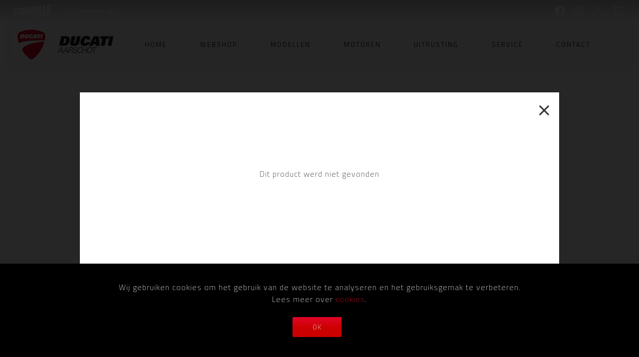

--- FILE ---
content_type: text/html; charset=UTF-8
request_url: https://ducatiaarschot.be/nl/product/kleding/jacket-dc-power-fleece
body_size: 3266
content:
<!doctype html>
<html class="no-js" lang="nl">
<head>
<base href="https://ducatiaarschot.be/" />
<title></title>
<meta charset="utf-8">
<meta http-equiv="x-ua-compatible" content="ie=edge">
<meta name="viewport" content="width=device-width,initial-scale=1.0,maximum-scale=1.0">
<meta http-equiv="Content-Type" content="text/html; charset=UTF-8"/>
<meta http-equiv="distribution" content="global"/>
<meta http-equiv="copyright" content=""/>
<meta http-equiv="expires" content="0"/>
<meta http-equiv="content-language" content="nl"/>
<meta name="title" content=""/>
<meta name="owner" content=""/>
<meta name="author" content="Tripleclick bvba"/>
<meta name="rating" content="genseral"/>
<meta name="document-state" content="static"/>
<meta name="robots" content=", "/>
<meta name="revisit-after" content="2"/>
<meta name="google-site-verification" content=""/>
<meta name="description" content=""/>
<meta name="keywords" content=""/>
    
 
    
<meta property="og:title" content=""/>    
<meta property="og:description" content=""/>    
<meta property="og:type" content=""/>    
<meta property="og:url" content="https://ducatiaarschot.be:443/nl/product/kleding/jacket-dc-power-fleece"/>

<!-- Place icons in the icon folder in the root directory -->
<link rel="apple-touch-icon" sizes="57x57" href="icon/apple-icon-57x57.png">
<link rel="apple-touch-icon" sizes="60x60" href="icon/apple-icon-60x60.png">
<link rel="apple-touch-icon" sizes="72x72" href="icon/apple-icon-72x72.png">
<link rel="apple-touch-icon" sizes="76x76" href="icon/apple-icon-76x76.png">
<link rel="apple-touch-icon" sizes="114x114" href="icon/apple-icon-114x114.png">
<link rel="apple-touch-icon" sizes="120x120" href="icon/apple-icon-120x120.png">
<link rel="apple-touch-icon" sizes="144x144" href="icon/apple-icon-144x144.png">
<link rel="apple-touch-icon" sizes="152x152" href="icon/apple-icon-152x152.png">
<link rel="apple-touch-icon" sizes="180x180" href="icon/apple-icon-180x180.png">
<link rel="icon" type="image/png" sizes="192x192" href="icon/android-icon-192x192.png">
<link rel="icon" type="image/png" sizes="32x32" href="icon/favicon-32x32.png">
<link rel="icon" type="image/png" sizes="96x96" href="icon/favicon-96x96.png">
<link rel="icon" type="image/png" sizes="16x16" href="icon/favicon-16x16.png">
<link rel="manifest" href="icon/manifest.json">
<meta name="msapplication-TileColor" content="#ffffff">
<meta name="msapplication-TileImage" content="/ms-icon-144x144.png">
<meta name="theme-color" content="#ffffff">
<!-- Place favicon.ico and apple-touch-icon.png in the root directory --> 

<!-- webfonts:css -->
<link rel="preconnect" href="https://fonts.gstatic.com"> 
<link href="https://fonts.googleapis.com/css2?family=Titillium+Web:ital,wght@0,200;0,400;0,600;1,200;1,400;1,600&display=swap" rel="stylesheet">
<link rel="stylesheet" href="https://pro.fontawesome.com/releases/v5.13.0/css/all.css" integrity="sha384-IIED/eyOkM6ihtOiQsX2zizxFBphgnv1zbe1bKA+njdFzkr6cDNy16jfIKWu4FNH" crossorigin="anonymous">
<!--<script src="https://kit.fontawesome.com/1018fce1b9.js" crossorigin="anonymous"></script>-->
<!-- endwebfonts --> 

<!-- bower:css -->
<!-- endinject --> 

<!-- inject:css -->
<!-- endinject --> 

<!-- inject:last:css -->
<!-- endinject --> 

<!-- build:css --> 
<link rel="stylesheet" href="build/css/lib-d12a6adaa4.min.css"> 
<link rel="stylesheet" href="build/css/app-c4c388524f.min.css"> 
<!-- endinject -->


</head>
<body>
<input type="hidden" id="theLang" value="nl"/>
<div class="cookie-wrapper bottom"> 
    <!--cookie disclaimer--> 
</div>
<div id="topmenu-wrapper">
    <div id="topmenu" class="clearfix">
        <div id="language-wrapper">
            			<img src="img/Scrambler.svg" class="scrambler"/>
        </div>
        <div id="icon-wrapper">
			<a class="sm-item" href="https://www.facebook.com/Ducati-Aarschot-445351142211395" target="_blank"><i class="fab fa-facebook fa-lg"></i></a><a class="sm-item" href="https://www.instagram.com/ducati_aarschot/" target="_blank"><i class="fab fa-instagram fa-lg"></i></a>            <div id="favourites" class="icon login-required"> 
               <i class="fal fa-heart fa-lg"></i>
            </div> 
            <div id="account" class="icon"> 
               <i class="fal fa-user fa-lg" ></i>
            </div>
            <div id="cart" class="icon">
                <div id="cartmarker"></div>
                <i class="fal fa-shopping-cart fa-lg" ></i>
            </div>
            <div id="search" class="icon">
                <i class="fal fa-search fa-lg"></i>
            </div>
        </div>
    </div>
</div>
<div id="header-wrapper">
    <div id="header" class="clearfix">        
        
         <div class="main-logo"><a href="" data-role="ajax"><img src="img/Ducati-Aarschot.svg"/></a></div>
		 <div id="default-nav"> <ul class='main-nav'><li class="menuitem "><a data-role="ajax" href="nl/home" title="Home">Home</a><li class="menuitem "><a data-role="ajax" href="nl/shop" title="Webshop">Webshop</a><li class="menuitem "><a data-role="ajax" href="nl/modellen" title="Modellen">Modellen</a><span class='submenu-toggle'><i class='fa fa-caret-right fa-lg'></i><i class='fa fa-caret-down fa-lg'></i></span>
            <ul class='sub-nav'><li class="menuitem"><a data-role="ajax" href="nl/modellen/desertx" title="DesertX">DesertX</a></li><li class="menuitem"><a data-role="ajax" href="nl/modellen/diavel" title="Diavel">Diavel</a></li><li class="menuitem"><a data-role="ajax" href="nl/modellen/xdiavel" title="Xdiavel">Xdiavel</a></li><li class="menuitem"><a data-role="ajax" href="nl/modellen/hypermotard" title="Hypermotard">Hypermotard</a></li><li class="menuitem"><a data-role="ajax" href="nl/modellen/monster" title="Monster">Monster</a></li><li class="menuitem"><a data-role="ajax" href="nl/modellen/streetfighter" title="Streetfighter">Streetfighter</a></li><li class="menuitem"><a data-role="ajax" href="nl/modellen/multistrada" title="Multistrada">Multistrada</a></li><li class="menuitem"><a data-role="ajax" href="nl/modellen/panigale" title="Panigale">Panigale</a></li><li class="menuitem"><a data-role="ajax" href="nl/modellen/scrambler" title="Scrambler">Scrambler</a></li><li class="menuitem"><a data-role="ajax" href="nl/modellen/e-bike" title="E-MTB">E-MTB</a></li><li class="menuitem"><a data-role="ajax" href="nl/modellen/35kw" title="35kw">35kw</a></li></ul><ul class='sub-nav-spacer' style='display:none'><li class="menuitem">&nbsp;</li><li class="menuitem">&nbsp;</li><li class="menuitem">&nbsp;</li><li class="menuitem">&nbsp;</li><li class="menuitem">&nbsp;</li><li class="menuitem">&nbsp;</li><li class="menuitem">&nbsp;</li><li class="menuitem">&nbsp;</li><li class="menuitem">&nbsp;</li><li class="menuitem">&nbsp;</li><li class="menuitem">&nbsp;</li></ul><li class="menuitem menuitem-parent"><a data-role="ajax" href="nl/motoren" title="Motoren">Motoren</a><span class='submenu-toggle'><i class='fa fa-caret-right fa-lg'></i><i class='fa fa-caret-down fa-lg'></i></span>
            <ul class='sub-nav'><li class="menuitem"><a data-role="ajax" href="nl/motoren/nieuw" title="Nieuw">Nieuw</a></li><li class="menuitem"><a data-role="ajax" href="nl/motoren/tweedehands" title="Tweedehands">Tweedehands</a></li><li class="menuitem"><a data-role="ajax" href="nl/motoren/eigen-projecten" title="Eigen projecten">Eigen projecten</a></li></ul><ul class='sub-nav-spacer' style='display:none'><li class="menuitem">&nbsp;</li><li class="menuitem">&nbsp;</li><li class="menuitem">&nbsp;</li></ul><li class="menuitem "><a data-role="ajax" href="nl/uitrusting" title="Uitrusting">Uitrusting</a><li class="menuitem "><a data-role="ajax" href="nl/service" title="Service">Service</a><li class="menuitem "><a data-role="ajax" href="nl/contact" title="Contact">Contact</a></ul> </div>
		 
        <div class="hamburger">
            <div class="menui top-menu"></div>
            <div class="menui mid-menu"></div>
            <div class="menui bottom-menu"></div>
        </div>
    </div>
</div>
<div id="ajax-banner">
     <div id="banner-bg"></div>
	<div id="banner-content-wrapper">
		<div id="banner-content"></div>
		<div id="banner-content-right"></div>
	</div>
</div>

<div id="newsletter-wrapper">
	<div id="newsletter-content">
		<div id="newsletter-content-left">
		 <h2>Up-to-date met Ducati</h2>
		 <p>Door uw e-mailadres in te voeren, wordt u altijd op de hoogte gehouden van het nieuws en de aanbiedingen van Ducati Aarschot.</p>
		</div>
		<div id="newsletter-content-right">
			            <a data-role="ajax" href='nl/subscribe' id="subscribe" class="home-button"><div class="btn-alt">Inschrijven voor de nieuwsbrief</div></a> 
            <a href='http://qrs.ly/fy5ecij' id="download-app" class="home-button" target="_blank"><div class="btn-alt">Download de app</div></a> 
			<!--<a href='https://apps.apple.com/be/app/ducati-aarschot/id1184002068' id="download-app" class="home-button" target="_blank"><div class="btn-alt">Download de app op apple store</div></a> -->
		</div>
	</div>
</div>

<div id="ajax-content"></div>

<div id="map-wrapper" data-address="">
    <div id="map"></div>
</div>


<div id="footer-wrapper">
    <div id="footer">
        <img src="img/ducati-footer.svg" width="120" />
        <div id="contact">Ducati Aarschot<br/>
	
    9de Liniestraat 10, 3200 Aarschot<br/>
    <a class="contact-email" href="mailto:info@ducatiaarschot.be">info@ducatiaarschot.be</a><br/>
	016 56 46 35<br/>        <div id="sm-icons"> <a class="sm-item" href="https://www.facebook.com/Ducati-Aarschot-445351142211395" target="_blank"><i class="fab fa-facebook fa-lg"></i></a><a class="sm-item" href="https://www.instagram.com/ducati_aarschot/" target="_blank"><i class="fab fa-instagram fa-lg"></i></a> </div>
		<div id="footer-menu"> 
                
                                <!-- demo -->
                                <!--end demo -->
                <ul class='main-nav'><li class="menuitem"><a data-role="ajax" href="nl/algemene-voorwaarden" title="Algemene voorwaarden">Algemene voorwaarden</a></li><li class="menuitem"><a data-role="ajax" href="nl/privacy" title="Privacy">Privacy</a></li></ul> 
        </div>
        </div>
        
    </div>
</div>
<div id="mobilemenu_underlay"></div>
<div id="overlay"></div>
<div id="dialog"> <i id='close-button' class='fal fa-times fa-2x' aria-hidden='true'></i>
    <div id="dialog-content">
    </div>
</div>
<div class="search-box" style="display:none;">
    <button id="btn-search-close" class="btn--search-close" aria-label="Close search form">
     <i class="fal fa-times"></i>  
    </button>
    <input class="search__input" name="search" type="search" placeholder="" autocomplete="off" autocorrect="off" autocapitalize="off" spellcheck="false">
    <span class="search__info">Druk enter om te zoeken of Esc om te sluiten</span> </div>
<script src="https://maps.googleapis.com/maps/api/js?key=AIzaSyBefH0h3MT3cNeM6oGFIG_AjrJJ498bGN8&callback="></script> 

<!-- bower:js --> 
<!-- endinject --> 

<!-- inject:js --> 
<!-- endinject --> 

<!-- inject:last:js --> 
<!-- endinject --> 

<!-- build:js --> 
<script src="build/js/lib-2324c30b31.min.js"></script> 
<script src="build/js/app-1131974a4e.min.js"></script> 
<!-- endinject --> 

<!-- Google Analytics: change UA-XXXXX-X to be your site's ID. --> 
<script>
    (function (b, o, i, l, e, r) {
        b.GoogleAnalyticsObject = l;
        b[l] || (b[l] =
            function () {
                (b[l].q = b[l].q || []).push(arguments)
            });
        b[l].l = +new Date;
        e = o.createElement(i);
        r = o.getElementsByTagName(i)[0];
        e.src = 'https://www.google-analytics.com/analytics.js';
        r.parentNode.insertBefore(e, r)
    }(window, document, 'script', 'ga'));
    ga('create', 'UA-55802690-1', 'auto');
    ga('send', 'pageview');
</script>
    <script type="text/javascript">
    
    setTimeout(function() {
 
  }, 2000);
        
        
    </script>

<script src="https://www.google.com/recaptcha/api.js?render=explicit&hl=nl" async defer></script>
</body>
</html>

--- FILE ---
content_type: text/html; charset=UTF-8
request_url: https://ducatiaarschot.be/content/cookies/cookie-disclaimer.php
body_size: -96
content:

<div class="cookie-content">
   <p>Wij gebruiken cookies om het gebruik van de website te analyseren en het gebruiksgemak te verbeteren.<br />
Lees meer over <a href="http://tctemplate.be/nl/privacy">cookies</a>.</p>

<p>&nbsp;</p>

<div class="btn-alt" id="cookie-accept">OK</div>
</div>

--- FILE ---
content_type: text/html; charset=UTF-8
request_url: https://ducatiaarschot.be/content/shop/product.php
body_size: -147
content:
{"bannerImages":null,"bannerVideo":null,"bannerContent":null,"content":"<table class='message'><tr><td align='center' valign='middle'><p>Dit product werd niet gevonden<\/p><br \/><\/td><\/tr><\/table>"}

--- FILE ---
content_type: text/css; charset=utf-8
request_url: https://ducatiaarschot.be/build/css/app-c4c388524f.min.css
body_size: 9029
content:
@charset "UTF-8";

/*! normalize.css v1.1.3 | MIT License | git.io/normalize */article,aside,details,figcaption,figure,footer,header,hgroup,main,nav,section,summary{display:block}audio,canvas,video{display:inline-block;*display:inline;*zoom:1}audio:not([controls]){display:none;height:0}[hidden]{display:none}html{font-size:100%;-ms-text-size-adjust:100%;-webkit-text-size-adjust:100%}body{margin:0}a:active,a:focus,a:hover{outline:0}h1{font-size:2em;margin:.67em 0}h2{font-size:1.5em;margin:.83em 0}h3{font-size:1.17em;margin:1em 0}h4{font-size:1em;margin:1.33em 0}h5{font-size:.83em;margin:1.67em 0}h6{font-size:.67em;margin:2.33em 0}abbr[title]{border-bottom:1px dotted}b,strong{font-weight:700}blockquote{margin:1em 40px}dfn{font-style:italic}hr{box-sizing:content-box;height:0}mark{background:#ff0;color:#000}p,pre{margin:1em 0}code,kbd,pre,samp{font-family:monospace,serif;_font-family:courier new,monospace;font-size:1em}pre{white-space:pre;white-space:pre-wrap;word-wrap:break-word}q{quotes:none}q:after,q:before{content:"";content:none}small{font-size:80%}sub,sup{font-size:75%;line-height:0;position:relative;vertical-align:baseline}sup{top:-.5em}sub{bottom:-.25em}dl,menu,ol,ul{margin:1em 0}dd{margin:0 0 0 40px}menu,ol,ul{padding:0}nav ol,nav ul{list-style:none;list-style-image:none}img{border:0;-ms-interpolation-mode:bicubic}svg:not(:root){overflow:hidden}figure,form{margin:0}fieldset{border:1px solid silver;margin:0 2px;padding:.35em .625em .75em}legend{border:0;padding:0;white-space:normal;*margin-left:-7px}button,input,select,textarea{font-size:100%;margin:0;vertical-align:baseline;*vertical-align:middle}button,input{line-height:normal}button,select{text-transform:none}button,html input[type=button],input[type=reset],input[type=submit]{-webkit-appearance:button;cursor:pointer;*overflow:visible}button[disabled],html input[disabled]{cursor:default}input[type=checkbox],input[type=radio]{*height:13px;*width:13px}input[type=search]{-webkit-appearance:textfield;box-sizing:content-box}input[type=search]::-webkit-search-cancel-button,input[type=search]::-webkit-search-decoration{-webkit-appearance:none}button::-moz-focus-inner,input::-moz-focus-inner{border:0;padding:0}textarea{overflow:auto;vertical-align:top}table{border-collapse:collapse;border-spacing:0}

/*! HTML5 Boilerplate v4.3.0 | MIT License | http://h5bp.com/ */hr{display:block;height:1px;border:0;border-top:1px solid #ccc;margin:1em 0;padding:0}audio,canvas,img,video{vertical-align:middle}fieldset{border:0;margin:0;padding:0}textarea{resize:vertical}.browsehappy{margin:.2em 0;background:#ccc;color:#000;padding:.2em 0}.ir{background-color:transparent;border:0;overflow:hidden;*text-indent:-9999px}.ir:before{content:"";display:block;width:0;height:150%}.hidden{display:none!important;visibility:hidden}.visuallyhidden{border:0;clip:rect(0 0 0 0);height:1px;margin:-1px;overflow:hidden;padding:0;position:absolute;width:1px}.visuallyhidden.focusable:active,.visuallyhidden.focusable:focus{clip:auto;height:auto;margin:0;overflow:visible;position:static;width:auto}.invisible{visibility:hidden}.clearfix:after,.clearfix:before{content:" ";display:table}.clearfix:after{clear:both}.clearfix{*zoom:1}@media print{*{background:transparent!important;color:#000!important;box-shadow:none!important;text-shadow:none!important}a,a:visited{text-decoration:underline}a[href]:after{content:" (" attr(href) ")"}abbr[title]:after{content:" (" attr(title) ")"}.ir a:after,a[href^="#"]:after,a[href^="javascript:"]:after{content:""}blockquote,pre{border:1px solid #999;page-break-inside:avoid}thead{display:table-header-group}img,tr{page-break-inside:avoid}img{max-width:100%!important}@page{margin:.5cm}h2,h3,p{orphans:3;widows:3}h2,h3{page-break-after:avoid}}.cookie-wrapper{display:block;width:100%;position:fixed;background-color:#000;z-index:999}.cookie-wrapper.bottom{bottom:0}.cookie-content{width:100%;margin:10px auto;max-width:1280px;text-align:center;padding:25px 0}.cookie-content p{color:#fff}#subscription-form{width:100%;padding-bottom:50px}#newsletter-dialog-form input,#subscription-form input{padding:14px}input#birthday{color:grey}#subscription-form .gender{width:100%}#subscription-form input.gender{float:none;width:4%}#subscription-form input.gender:last-of-type{margin-left:2%;margin-right:0}input.check{margin-right:10px}input.invalid,textarea.invalid{background-color:#f60}.form-section{width:100%;margin-bottom:20px;box-sizing:border-box;position:relative}.form-left{margin-right:2%;float:left}.form-left,.form-right{width:48%;margin-bottom:20px;box-sizing:border-box;height:50px}.form-right{float:right}.form-left input,.form-right input{height:50px}.form-left input,.form-right input,.form-section textarea{width:100%;box-sizing:border-box;border:1px solid #ccc;font-size:17px;font-family:Mukta Vaani,sans-serif;font-weight:300}.form-section textarea{height:250px;padding:15px}.SumoSelect>.CaptionCont{position:relative;min-height:14px;background-color:#fff;border-radius:0;padding:12px;margin:0;float:left;width:100%;box-sizing:border-box;border:1px solid #ccc;font-size:16px;color:#888;letter-spacing:0;font-size:17px;font-family:Mukta Vaani,sans-serif;font-weight:300}.sumo-variant .CaptionCont{background:#26b4bd;color:#fff;border:none}.SumoSelect>.optWrapper>.options li label{text-overflow:ellipsis;white-space:normal;overflow:hidden;display:block;cursor:pointer}.sumo-variant .SumoSelect>.optWrapper>.options li label{color:#26b4bd!important}.gendercrop{width:50%}#subscription-form input.gender:last-of-type{margin-right:10%}#extra-wrapper,#organisation-form-wrapper,#organisation-form-wrapper .form-section .form-elements,#participant-form-wrapper{display:none}.remove_participant{position:absolute;top:30px;right:0;cursor:pointer}#dialog{display:none;z-index:100;background-color:#fff;width:90%;max-width:960px;height:auto;position:fixed;padding:50px;max-height:80vh;overflow:auto;box-sizing:border-box}#dialog.small{max-width:450px}#dialog.medium{max-width:650px}#dialog a{text-decoration:underline;color:#333}#overlay{display:none;overflow-y:auto;position:fixed;top:0;left:0;right:0;bottom:0;background-color:rgba(0,0,0,.85);z-index:99;color:#fff}#dialog .dialog-content{width:100%;display:block;float:none}#dialog #close-button{position:absolute;cursor:pointer;transition:color .5s ease-in-out;color:#333;right:20px;top:20px;z-index:200}#dialog #close-button:hover{color:#000;transition:color .5s ease-in-out}#login-form{display:block}#dialog .SumoSelect,input.dialogform{width:49%}textarea.dialogform{width:100%;min-height:80px;padding:3px;box-sizing:border-box;margin-bottom:10px;border-radius:0;border:1px solid #ccc}#dialog.small input.dialogform{width:100%;float:none}.dialog-btn-wrapper{width:100%;padding:5px 0}#dialog.small .dialog-btn{width:100%;float:none}.input-wrapper{display:block;width:100%}.dialog-link{cursor:pointer;color:#000;margin-bottom:5px;display:inline-block}.dialog-link:hover{cursor:pointer;color:#1a1a1a}.dialog-pager{width:100%;padding-top:50px}#dialog.small .dialog-pager{padding-top:0}#dialog-content-left{width:45%;float:left;background-repeat:no-repeat;background-position:top;background-size:160% auto;min-height:1090px;height:100%;position:relative}#dialog-content-left .promo{float:left}#dialog-content-left .fa{float:right;padding:10px;color:#f1d96e}#dialog-content-right{width:55%;float:right;padding:0 30px 30px;box-sizing:border-box}#dialog .title{font-size:19px;line-height:23px}#dialog .price,#dialog .variant{padding:10px 0 30px;line-height:25px;width:100%;float:left}#dialog .variant .SumoSelect{width:100%}#dialog .specs{width:100%;padding:10px 0;box-sizing:border-box}#dialog .specs .fa{color:#d11e42}#dialog .spec{display:block;padding:0 5px 15px}#dialog .extra-info h3{text-align:left;font-size:19px;line-height:23px;font-weight:700}#dialog .cart{color:#d11e42;padding:10px 0 40px;width:100%;float:right}#dialog .cart input{width:50px}#dialog .ui-widget input{margin:0!important;padding:5px!important}#dialog #addVariant,#dialog .cart span.add-to-cart{color:#d11e42;transition:.6s ease;cursor:pointer;margin-left:5px;float:none;width:auto}#dialog .cart span.add-to-cart:hover{color:#1a1a1a;transition:.6s ease}#dialog .favourite-wrapper{width:100%;margin-bottom:15px;padding:5px 0;border-bottom:1px solid #000}#dialog .favourite-wrapper>div{display:inline-block}#dialog .favourite-wrapper>div:first-child{width:5%}#dialog .favourite-wrapper>div:nth-child(2){width:50%}#dialog .favourite-wrapper>div:nth-child(3){float:right}.favourite-wrapper .favourite-icon{cursor:pointer}.warning{color:#000;font-weight:700}table.message{width:100%;height:100%}table.message td{height:250px}div.cart-form{display:block;width:100%}div.cart-item{display:block;margin-bottom:5px;padding-bottom:5px}div.cart-item.line-full{padding-bottom:15px;border-bottom:1px solid #000}div.cart-item.line-dotted{padding-bottom:15px;border-bottom:1px dotted #000}div.cart-item>div{display:inline-block;vertical-align:top}div.cart-item-delete{width:5%}div.cart-item-delete i{cursor:pointer}div.cart-item-name{width:37%!important;padding:0;margin:0;border:none}div.cart-item-quantity{width:36%!important;padding:0;margin:0;border:none}.ui-spinner{width:60px!important}div.cart-item-quantity .ui-spinner input.no-focus{pointer-events:none!important}div.cart-item-price{float:right;width:22%;padding:0;margin:0;border:none;text-align:right}div.checkout-step{display:none}div.checkout-step.active{display:block}.shipping-container{display:none}.shipping-container div{margin-left:5px}.shipping-icon{cursor:pointer}@media only screen and (max-width:767px){#dialog{padding:25px;overflow-y:auto}}@media only screen and (max-width:479px){#logo img{width:100%!important;height:auto!important}.dialog-btn{width:49%!important}#payment-form .SumoSelect{width:100%!important}div.cart-item{font-size:13px}div.cart-item-delete{width:5%;padding-bottom:10px}div.cart-item-name{width:40%;font-size:13px}div.cart-item-name,div.cart-item-quantity{padding-bottom:10px}#overview-form-container div.cart-item-quantity{width:40px!important}#overview-form-container div.cart-item-name{width:60%!important}#overview-form-container div.cart-item-price{width:20%;float:right;text-align:right;padding-left:2px;box-sizing:border-box}.dialog-shop-item-copy{column-count:1}}.invalid{border:1px solid #f30!important}form h2{display:block!important;-ms-hyphens:none!important;hyphens:none!important}form{break-inside:avoid;margin-top:50px}#newsletter-dialog-form{width:inherit;padding:inherit}.SelectBox,input,select,textarea{width:100%;margin-bottom:20px!important;border:1px solid #ddd;box-sizing:border-box;padding:10px 0 10px 10px}input[type=checkbox],input[type=radio]{width:auto;box-sizing:border-box;padding:0}.SumoSelect{width:100%}.placeholder{color:#777!important;font-size:15px!important;font-style:normal!important}.SumoSelect>.CaptionCont{border:1px solid #ddd}.inputfile{width:.1px;height:.1px;opacity:0;overflow:hidden;position:absolute;z-index:-1}.uploadedfiles{margin-left:20px}.remove-upload{font-weight:lighter;margin-left:15px;color:red;cursor:pointer}.CaptionCont,SelectBox{color:#222!important;font-size:16px!important;font-style:normal!important;padding-left:10px}.input-checkbox,input.text,input[type=button],input[type=number],input[type=password],input[type=submit],input[type=text],textarea{-webkit-appearance:none;border-radius:0}.lb-data .lb-close{background:url(/preview/img/close.png) 100% 0 no-repeat}.lb-nav a.lb-next{background:url(/preview/img/next.png) right 48% no-repeat}.lb-nav a.lb-prev{background:url(/preview/img/prev.png) left 48% no-repeat}.lb-cancel{background:url(/preview/img/loading.gif) no-repeat}#map-wrapper{display:block;width:100%}#map-wrapper #map{height:350px}#map-wrapper.hidden{height:0}.scrolloff{pointer-events:none}#mobilemenu_underlay{display:none;overflow-y:auto;position:fixed;top:0;left:0;right:0;bottom:0;background-color:rgba(0,0,0,.85);z-index:80}#default-nav{display:inline-block;float:right;z-index:90}#default-nav ul.main-nav{margin:0;display:inline-block;box-sizing:border-box;width:100%}#default-nav ul.main-nav .submenu-toggle{display:none;float:right}#default-nav ul.main-nav li.menuitem{list-style:none;cursor:pointer;font-size:18px;text-transform:uppercase;display:inline;float:left;box-sizing:border-box}#default-nav ul.main-nav li.menuitem a{text-decoration:none;padding:10px}#default-nav ul.sub-nav,#default-nav ul.sub-nav-spacer{margin:5px 0 0 -10px;display:none;position:absolute;background-color:#fff;z-index:80;box-sizing:border-box}#default-nav ul.sub-nav-spacer{position:relative!important;width:1px}#default-nav ul.sub-nav-spacer li.menuitem,#default-nav ul.sub-nav li.menuitem{font-size:17px;line-height:26px;position:relative;display:none;float:none;width:auto;box-sizing:border-box;padding:5px 10px}#default-nav li.menuitem a{text-decoration:none;color:#222}#default-nav ul.main-nav li.menuitem:hover>a{color:#e00061;text-decoration:none;border:none}#default-nav ul.main-nav li.menuitem.active,#default-nav ul.sub-nav li.menuitem:hover a{text-decoration:none;border:none}#default-nav ul.sub-nav li.menuitem.active{color:#e00061;text-decoration:none;border:none}#default-nav ul.main-nav>li.menuitem.active>a{color:#e00061}.hamburger{display:none}.language-item{cursor:pointer}@media only screen and (max-width:767px){#default-nav{display:none;float:none;width:100%;position:absolute;background-color:#fff}#default-nav ul.main-nav{margin:0;display:block}#default-nav ul.main-nav .submenu-toggle{display:inline-block;height:39px;position:relative;top:-10px;width:40px;z-index:9999}#default-nav ul.main-nav .submenu-toggle .fa{padding-top:10px}#default-nav ul.main-nav .menuitem .submenu-toggle .fa-caret-down{display:none}#default-nav ul.main-nav .menuitem.open .submenu-toggle .fa-caret-down{display:block}#default-nav ul.main-nav .menuitem.open .submenu-toggle .fa-caret-right{display:none}#default-nav ul.main-nav li.menuitem.active i{color:#fff}#default-nav ul.main-nav li.menuitem{list-style:none;text-align:center;cursor:pointer;font-size:19px;color:#444;text-transform:uppercase;text-decoration:none;float:none;display:block;width:100%;min-height:39px;position:relative}#default-nav ul.main-nav li.menuitem.menuitem-parent span.submenu-toggle{position:absolute;right:0;border:0;top:0;display:none}#default-nav .menuitem.open ul.sub-nav,#default-nav ul.sub-nav{margin:0;display:block!important;width:100%;position:relative}#default-nav .menuitem.open ul.sub-nav{padding-top:10px;background-color:transparent}#default-nav ul.sub-nav li.menuitem{border:0;font-size:15px;float:none;display:block!important;text-transform:capitalize}#default-nav ul.sub-nav li.menuitem:last-child{padding-bottom:15px}#default-nav ul.main-nav li.menuitem:hover>a{color:#e00061}#default-nav ul.main-nav li.menuitem.active{background-color:#eee}#default-nav ul.main-nav li.menuitem.active ul.sub-nav{background-color:#eee;color:#666}#default-nav ul.main-nav li.menuitem.active ul.sub-nav li.menuitem{background-color:#eee}#default-nav ul.main-nav li.menuitem.active ul.sub-nav li.menuitem.active{background-color:#eee;color:#666}#default-nav ul.main-nav li.menuitem.active ul.sub-nav li.menuitem:hover a{color:#e00061}#default-nav ul.sub-nav li.menuitem.active,#default-nav ul.sub-nav li.menuitem:hover a{text-decoration:none;border:none}#default-nav ul.main-nav .menuitem.menuitem-parent.open{background-color:#444}#default-nav ul.sub-nav li.menuitem.active:before{content:"– "}#default-nav ul.sub-nav li.menuitem.active:after{content:" –"}*{-webkit-tap-highlight-color:rgba(0,0,0,0);-webkit-tap-highlight-color:transparent}.hamburger{display:block;cursor:pointer;float:right;height:36px;margin:40px 0 0;outline:medium none;position:absolute;right:0;top:-29px;width:36px;z-index:95}.top-animate{background:#000!important;top:13px!important;transform:rotate(45deg)}.mid-animate{opacity:0}.bottom-animate{background:#000!important;top:13px!important;transform:rotate(-225deg)}.top-menu{top:0}.mid-menu,.top-menu{width:26px;height:1px}.mid-menu{top:10px}.bottom-menu{top:21px;width:26px;height:1px}.menui{background-color:#222;transition:.6s ease;transition-timing-function:cubic-bezier(.75,0,.29,1.01);position:absolute}.noscroll{position:fixed;width:100%;height:100%;overflow:hidden}#content-left,#content-right{width:100%!important}#footer-menu .btn,#footer-menu a .btn-alt{width:100%;margin-bottom:10px;text-align:center}#footer #contact,#footer-menu .main-nav li{text-align:center;width:100%}#footer #sm-icons{margin-top:20px}}.search-box{display:-ms-flexbox;display:flex;-ms-flex-direction:column;flex-direction:column;-ms-flex-pack:center;justify-content:center;-ms-flex-align:center;align-items:center;text-align:center}.js .search-box{position:fixed;z-index:1000;top:0;left:0;width:100%;height:100vh}.js .search-box:before{content:"";position:absolute;top:0;right:0;width:100%;height:100%;background:rgba(0,0,0,.8)}.btn--search-close{font-size:2em;position:absolute;top:.15em;right:.15em;display:none;cursor:pointer;border:none;background:none;color:#fff}.js .btn--search-close{display:block}.search__form{margin:5em 0}.search__input{font-family:inherit;font-size:10vw;line-height:1;display:inline-block;box-sizing:border-box;width:75%;padding:.05em 0;color:#fff;border-bottom:5px solid!important}.search__input::-webkit-input-placeholder{color:#fff}.search__input::-moz-placeholder{opacity:1;color:#fff}.search__input:-ms-input-placeholder{color:#fff}.search__input::-webkit-search-cancel-button,.search__input::-webkit-search-decoration{-webkit-appearance:none}.search__input::-ms-clear{display:none}.search__info{font-weight:700;display:block;width:75%;margin:0 auto;padding:.85em 0;text-align:right;color:#fff}.search__related{display:-ms-flexbox;display:flex;width:75%;text-align:left;pointer-events:none}.search__suggestion{width:50%}.search__suggestion:first-child{padding:0 2em 0 0}.search__suggestion:last-child{padding:0 0 0 2em}.search__suggestion h3{font-size:1.35em;margin:0}.search__suggestion h3:before{content:"\21FE";display:inline-block;padding:0 .5em 0 0}.search__suggestion p{font-size:1.15em;line-height:1.4;margin:.75em 0 0}.js .main-wrap{position:relative;transition:transform .5s}.js .main-wrap--move{transform:scale3d(.7,.7,1)}.js .main-wrap--move .btn--search{pointer-events:none;opacity:0}.js .search-box{pointer-events:none}.js .search--open{pointer-events:auto}.js .search:before{opacity:0;transition:opacity .5s}.js .search--open:before{opacity:1}.btn--search-close{opacity:0;transition:opacity .5s}.search--open .btn--search-close{opacity:1}.search__info,.search__suggestion{opacity:0;transform:translate3d(0,50px,0);transition:opacity .4s,transform .4s}.search--open .search__info,.search--open .search__suggestion{opacity:1;transform:translateZ(0)}.search--open .search__suggestion:first-child{transition-delay:.15s}.search--open .search__suggestion:nth-child(2){transition-delay:.2s}.js .search__input{transform:scaleX(0);transform-origin:0 50%;transition:transform .3s}.js .search--open .search__input{transform:scaleX(1);transition-duration:.8s}.search__input{border:0;background:transparent;border-radius:0;-webkit-appearance:none}.search__input:focus{outline:none}@media screen and (max-width:40em){.btn--search-close{font-size:1.25em}.search__suggestion{font-size:80%;width:100%}.search__suggestion:nth-child(2),.search__suggestion:nth-child(3){display:none}}#shop{width:100%;max-width:1280px;margin:20px auto 0}#shop-menu-title{padding:5px 0;text-transform:uppercase;cursor:pointer}#shop-menu-content,#shop-menu-title{margin:0 10px;border-bottom:1px solid #1d1d1b}#shop-menu-content{min-height:0}#filter-form{width:100%;display:-ms-flexbox;display:flex;-ms-flex-flow:row wrap;flex-flow:row wrap}.filter-item{position:relative;height:auto;min-height:100px;padding:10px;box-sizing:border-box;-ms-flex-positive:1;flex-grow:1;max-width:33.33333%}.filter-btn{display:inline;float:left;clear:both}#filter-right{display:block;float:right}#filter-drop-down{float:left}.filter-right-item{display:inline-block;float:right;padding:5px}.borderFilter{border-bottom-width:2px;background-color:#eee}.disableFilter{display:none;position:absolute;right:5px}.clicked{background-color:#000;color:#fff}.slidermax,.slidermin{pointer-events:none;border:none;position:relative;margin:0!important;padding:0!important}.slidermin{float:left}.slidermax{float:right;text-align:right}.ui-slider{width:100%!important;display:inline-block}.ui-state-active,.ui-widget-content .ui-state-active{border:none}.sliderwrapper{display:block;width:100%}.sliderwrapper input{display:inline-block;width:50%}#shop-menu-content hr{margin:0 20px;border:none}#shop-item-wrapper{display:-ms-flexbox;display:flex;-ms-flex-flow:row wrap;flex-flow:row wrap}.shop-item{width:33.33%;height:auto;min-height:100px;padding:10px;box-sizing:border-box}.shop-item-image-wrapper{width:100%;height:auto;position:relative;cursor:pointer}.shop-item-image-wrapper a{display:none}.shop-item-image-wrapper a:first-child{display:inline}.shop-item-image{position:relative}.shop-item-image img{width:100%;height:auto;float:left}.shop-item-image-over{width:100%;height:100%;background-color:rgba(0,0,0,.5);position:absolute;padding:10px;box-sizing:border-box;color:#fff;transition:.5s ease-in-out;opacity:0}.shop-item-image-wrapper:hover .shop-item-image-over{opacity:1}.shop-item-info{border-bottom:1px solid #1d1d1b;width:100%;padding:5px 0}.shop-item-info-number{float:left;width:50%;text-align:left}.shop-item-info-price{float:right;text-align:right}.old{text-decoration:line-through}.add-to-cart{float:right;width:50%}.new:hover,.new:hover i,.ondemand:hover{cursor:pointer}.ondemand,.unknown{float:right}#filter-form label{display:block}[type=checkbox]:checked,[type=checkbox]:not(:checked){position:absolute;left:-9999px}[type=checkbox]:checked+label,[type=checkbox]:not(:checked)+label{position:relative;padding-left:.5em;cursor:pointer;padding-bottom:10px}[type=checkbox]:checked+label:before,[type=checkbox]:not(:checked)+label:before{content:"";position:absolute;left:0;top:2px;width:1.25em;height:1.25em;border:1px solid #333;background:#fff;border-radius:0}[type=checkbox]:checked+label:after,[type=checkbox]:not(:checked)+label:after{content:"×";position:absolute;top:2px;left:5px;font-size:20px;line-height:20px;color:#333;transition:all .2s}[type=checkbox]:not(:checked)+label:after{opacity:0;transform:scale(0)}[type=checkbox]:checked+label:after{opacity:1;transform:scale(1)}[type=checkbox]:disabled:checked+label:before,[type=checkbox]:disabled:not(:checked)+label:before{box-shadow:none;border-color:#bbb;background-color:#ddd}[type=checkbox]:disabled:checked+label:after{color:#999}[type=checkbox]:disabled+label{color:#aaa}[type=checkbox]:checked:focus+label:before,[type=checkbox]:not(:checked):focus+label:before{border:1px dotted blue}input[type=checkbox]+label:hover:before{border:1px solid #999!important}input[type=checkbox]+label span{width:auto!important;margin:6px 10px 0 20px!important;vertical-align:middle;cursor:pointer}input[type=checkbox]+label span p{display:inline-block}#pager,#shop-pager{margin:30px auto;display:-ms-flexbox;display:flex;-ms-flex-pack:distribute;justify-content:space-around}.pager a,.pager span{font-size:20px;font-family:Helvetica Neue,sans-serif;font-weight:400;transition:background-color .4s ease-in-out,color .4s ease-in-out;border:none!important;padding:10px 20px!important;text-decoration:none}.pager .current,.pager a:hover{background:none!important}.pager .disabled{border-color:#fff!important;color:#cbcbcb!important}#dialog-content #content-right{width:55%;padding:15px;margin:40px 0;float:right;background-color:#fff;border-radius:2px;box-shadow:none}#dialog-content #content-left{width:45%;padding:0;margin:60px 0 40px;float:left}@media only screen and (max-width:767px){#shop{margin:0 auto}.shop-item{width:50%}#shop-menu-content-left,#shop-menu-content-right{width:100%}.menu-filters{padding-bottom:20px}}@media only screen and (max-width:479px){.shop-item{width:100%}#shop-menu-content{display:none}}.tooltipster-sidetip .tooltipster-box{background:#333;border:1px solid #333;border-radius:4px}.tooltipster-sidetip .tooltipster-content{color:#fff;line-height:18px;padding:6px 14px}tooltipster-sidetip.tooltipster-bottom .tooltipster-arrow-background{border-bottom-color:#333}.tooltipster-sidetip.tooltipster-left .tooltipster-arrow-background{border-left-color:#333}.tooltipster-sidetip.tooltipster-right .tooltipster-arrow-background{border-right-color:#333}.tooltipster-sidetip.tooltipster-top .tooltipster-arrow-background{border-top-color:#333}.tooltipster-sidetip.tooltipster-bottom .tooltipster-arrow-border{border-bottom-color:#333}.tooltipster-sidetip.tooltipster-left .tooltipster-arrow-border{border-left-color:#333}.tooltipster-sidetip.tooltipster-right .tooltipster-arrow-border{border-right-color:#333}.tooltipster-sidetip.tooltipster-top .tooltipster-arrow-border{border-top-color:#333}*{outline:none;box-sizing:border-box}button,html,input,select,textarea{color:#333;font-family:Open Sans,sans-serif}p{margin:0;padding:0}.noscroll{overflow:hidden}::selection{background:#b3d4fc;text-shadow:none}.videowrapper{float:none;clear:both;width:100%;position:relative;height:0}.videowrapper iframe{position:absolute;top:0;left:0;width:100%;height:100%}.main-logo{display:inline-block}a{color:#e00061}.btn{padding:10px;border:1px solid #333}.btn:hover{background-color:#333}.btn-alt{padding:10px;border:1px solid #e00061;color:#e00061;margin:10px 10px 0 0}.btn-alt:hover{background-color:#e00061}a .btn,a .btn-alt{color:#333}#topmenu-wrapper{position:relative;width:100%;background-color:#eee;z-index:85}#topmenu #language-wrapper{display:inline-block;float:left}#topmenu #icon-wrapper{display:inline-block;float:right}#topmenu #icon-wrapper .icon{margin:10px;cursor:pointer;color:#333}#topmenu #icon-wrapper .icon:not(.login-required){display:inline-block}.login-required{display:none}#cartmarker{background-color:#e00061}#header-wrapper{width:100%;display:inline-block;z-index:10}#header{width:100%;max-width:1280px;margin:0 auto}#ajax-banner{height:60vh}#banner-content{position:absolute;top:0;height:100%;width:100%;z-index:2;display:-ms-flexbox;display:flex;-ms-flex-pack:center;justify-content:center;-ms-flex-align:center;align-items:center}#banner-content p{color:#fff}.bgvideo{display:block;position:absolute;left:50%;top:50%;transform:translate(-50%,-50%);z-index:1;width:100%}.slick-slide div,.slick-slider,.slick-slider .slick-list,.slick-slider .slick-track{height:100%}.image-container{background-repeat:no-repeat;background-size:cover;background-position:50%;z-index:-1}#ajax-content{width:100%;display:inline-block;background-color:#fff}#content{width:100%;max-width:1280px;margin:0 auto}#content li:not(.opt):before{color:#e00061}#content-full{width:100%;margin:40px 0}#content-left{width:60%;padding:0 10px;margin:40px 0}#content-right{width:40%;padding:0 10px}.thumb{width:100%;height:auto}#content .news,#content .projects{display:-ms-flexbox;display:flex;-ms-flex-flow:row wrap;flex-flow:row wrap;clear:both;margin:10px 0}#content .news .news-tile,#content .projects .project-tile{-ms-flex:33.33%;flex:33.33%;max-width:33.33%;padding:10px}#content .news .news-tile .news-tile-image,#content .projects .project-tile .project-tile-image{width:100%}#footer-wrapper{width:100%;display:inline-block;background-color:#eee}#footer{width:100%;max-width:1280px;margin:0 auto}#footer a{color:#e00061}#footer-menu{float:left}#footer-menu ul.sub-nav-spacer{display:none}#footer ul.main-nav li.menuitem{float:left;cursor:pointer}#footer ul.main-nav li.menuitem:hover{text-decoration:underline}#contact{float:right}#sm-icons a{padding:5px}@media only screen and (max-width:767px){#icon-wrapper{position:relative;right:40px}#content .news .news-tile,#content .projects .project-tile{-ms-flex:50%;flex:50%;max-width:50%;padding:10px}}@media only screen and (max-width:479px){input[type=text],select:focus,textarea{font-size:16px}.btn,.btn-alt{width:100%;margin:0}#topmenu #icon-wrapper .icon{margin:10px 7px;cursor:pointer;color:#333}.main-logo img{width:80%!important;height:auto!important}#content .news .news-tile,#content .projects .project-tile{-ms-flex:100%;flex:100%;max-width:100%;padding:10px}}button,html,input,select,textarea{color:#171719;font-family:Titillium Web,sans-serif}::-webkit-input-placeholder{color:#666}:-moz-placeholder,::-moz-placeholder{color:#666}:-ms-input-placeholder{color:#666}.videowrapper{padding-bottom:56.25%;padding-top:25px}h1{font-size:20px}h1,h2{letter-spacing:2px}h2{font-size:48px;margin-bottom:10px}h2,h3{margin-top:0}h3{font-size:32px;line-height:41px}p{font-size:16px;line-height:24px;font-weight:200;letter-spacing:1px}a{color:#e1062a;text-decoration:none}.btn{padding:10px 40px;cursor:pointer;display:inline-block;margin:0 10px 10px 0;background:#fefefe;background:linear-gradient(180deg,#fefefe,#e7e6e3 59%);color:#fff;border:none;border-radius:2px;color:#171719;font-weight:200;letter-spacing:1px;text-transform:uppercase;font-size:13px}.btn,.btn:hover{transition:background .5s ease-in-out}.btn:hover{color:#fff;background:#171719;border:none}.btn-alt{padding:10px 40px;cursor:pointer;display:inline-block;margin:0 10px 10px 0;background:#e1062a;background:linear-gradient(180deg,#e1062a,#cb0000 55%);border:none;border-radius:2px;font-weight:200;letter-spacing:1px;text-transform:uppercase;font-size:13px}.btn-alt,.btn-alt:hover{color:#fff;transition:background 5s ease-out}.btn-alt:hover{background:#000;background:linear-gradient(180deg,#000,#000 55%);border:none}#dialog #addVariant,#dialog .cart span.add-to-cart{color:#fff}a .btn,a .btn-alt{color:#fff;text-decoration:none}a .btn{color:#171719}#topmenu-wrapper{background:#171719;background:linear-gradient(0deg,rgba(23,23,25,0),rgba(23,23,25,.2721463585434174) 95%)}#topmenu{width:100%;max-width:1280px;margin:0 auto;padding:0 20px}#topmenu #language-wrapper .language-item{margin:10px 5px;cursor:pointer;display:inline-block;box-sizing:border-box;padding:3px 0;font-size:15px;text-transform:uppercase;width:28px;height:28px;text-align:center;border-radius:17px}#topmenu .language-item.active,#topmenu .language-item:hover{background-color:#ccc}#topmenu #icon-wrapper{padding:10px}#topmenu #icon-wrapper .icon,#topmenu #icon-wrapper a.sm-item{padding:0 0 0 16px;margin:0;color:#fff}#cartmarker{position:absolute;margin:-8px 18px;border-radius:10px;width:20px;height:20px;background-color:#e1062a;color:#fff;text-align:center;font-size:14px;font-weight:400;display:none}#favourites,#search{display:none!important}#header-wrapper{position:relative;z-index:99;display:block!important;padding:0 20px}#header{background-color:#fafafa;border-radius:2px;display:-ms-flexbox;display:flex;box-shadow:0 0 17px 0 rgba(0,0,0,.1);max-width:1240px;position:relative}.main-logo{padding:10px;-ms-flex:2;flex:2}.main-logo img{width:205px;height:70px}img.scrambler{width:220px;height:40px;padding-top:5px}#default-nav{padding:30px 20px 0 0;width:100%;-ms-flex:8;flex:8;float:none}#default-nav ul.main-nav{display:-ms-flexbox!important;display:flex!important;-ms-flex-line-pack:justify;align-content:space-between}#default-nav li.menuitem{padding:0;display:block;-ms-flex:auto;flex:auto}#default-nav li.menuitem a{font-size:13px;letter-spacing:2px}#default-nav ul.main-nav>li.menuitem.active>a,#default-nav ul.main-nav li.menuitem:hover>a,#default-nav ul.sub-nav li.menuitem.active a{color:#e1062a}#default-nav ul.sub-nav,#default-nav ul.sub-nav-spacer{background-color:#fafafa}#default-nav ul.sub-nav-spacer{padding:0 20px 40px;z-index:1;margin-top:28px;margin-left:30px;width:100%;right:0;position:absolute!important}#ajax-banner{position:relative;width:100%;z-index:0;overflow:hidden;height:86vh;top:-138px;margin-top:0}#ajax-banner.no-image{height:94px!important;background-color:#fafafa}#ajax-banner.min-height{min-height:800px}#banenr-content-wrapper-gradient{background:#171719;background:linear-gradient(0deg,rgba(23,23,25,0),rgba(23,23,25,.2721463585434174) 95%)}#banner-content-wrapper{top:-100%;width:100%;height:100%;z-index:2;display:-ms-flexbox;display:flex;margin:0 auto;-ms-flex-align:end;padding:0 30px}#banner-content,#banner-content-wrapper{position:relative;max-width:1280px;align-items:flex-end}#banner-content{width:50%;height:auto;display:block;margin:0;background:#fafafa;border-radius:2px;padding:25px;margin-bottom:35px;-ms-flex:1 50%;flex:1 50%;max-width:50%;-ms-flex-align:end;-ms-flex-line-pack:end;align-content:end;-ms-flex-pack:end;justify-content:end;-ms-flex-positive:unset;flex-grow:unset}#banner-content p{color:#171719}#banner-bg{height:100%}#newsletter-wrapper{width:100%;padding:25px 0;background-color:#fafafa;position:relative;margin-top:-138px}#newsletter-wrapper.empty{padding:0}#newsletter-content{width:100%;max-width:1280px;margin:0 auto;display:-ms-flexbox;display:flex}#newsletter-content-left,#newsletter-content-right{-ms-flex:1 50%;flex:1 50%;max-width:50%;padding:25px}#newsletter-content-right{display:-ms-flexbox;display:flex;padding-top:50px;-ms-flex-direction:row;flex-direction:row;-ms-flex-wrap:wrap;flex-wrap:wrap;-ms-flex-pack:justify;justify-content:space-between;-ms-flex-line-pack:start;align-content:flex-start}.home-button{-ms-flex:1 1 auto;flex:1 1 auto}.home-button .btn-alt{width:calc(100% - 10px);text-align:center}#ajax-content{background-color:#fafafa}#content{padding:0}#content ul:not(.options){margin-left:0;list-style:none}#content li:not(.opt){padding-left:1em;text-indent:-.7em}#content li:not(.opt):before{content:"•   ";color:#e1062a}#content-left{width:65%;padding:0 2% 0 8%;margin:60px 0 40px;float:left}#content-right{width:25%;padding:30px;margin:40px 0;float:right;background-color:#fff;border-radius:2px;box-shadow:0 0 17px 0 rgba(0,0,0,.1)}h1:first-child{margin-top:0}#content-left ol li,#content-left ul li{padding-bottom:8px}.thumb{margin:10px 0 0}.block{position:relative;-ms-flex:32%;flex:32%;max-width:32%;padding:0;background-color:#fff;box-shadow:0 0 17px 0 rgba(0,0,0,.1);margin-top:30px}.block,.block:hover{transition:.3s ease-in-out}.block:hover{box-shadow:0 0 25px 0 rgba(0,0,0,.3)}.block .overlay{position:absolute;left:0;top:0;bottom:0;right:0}.block .inner{position:relative;pointer-events:none;z-index:1}.block .inner a{pointer-events:all}#content .courses,#content .news,#content .projects{display:-ms-flexbox;display:flex;-ms-flex-flow:row wrap;flex-flow:row wrap;clear:both;margin:40px 0;-ms-flex-pack:justify;justify-content:space-between;padding:0 20px}#content .courses .course-tile,#content .news .news-tile,#content .projects .project-tile{width:100%;max-width:100%;-ms-flex:100%;flex:100%}#content .courses .block.lg,#content .news .block.lg,#content .projects .block.lg{-ms-flex:100%;flex:100%;max-width:100%;display:block}#content .news .block .news-tile-image,#content .projects .block .project-tile-image{padding:30% 0;background-size:cover;background-position:50%}#content .news .block.lg .inner .news-tile-image,#content .projects .block.lg .inner .project-tile-image{padding:15% 0;background-size:cover;background-position:50%;max-width:50%;width:48%;margin-right:2%;float:left}#content .news .block.lg.right .inner .news-tile-image,#content .projects .block.lg.right .inner .project-tile-image{float:right}#content .courses .course-tile:hover{background-color:#eee}.course-tile{text-decoration:none}.course-tile p{color:#000;text-decoration:none!important}.news-title,.project-title{padding:30px;display:block}#content .courses .course-tile.lg .news-title,#content .news .news-tile.lg .news-title,#content .projects .project-tile.lg .news-title{width:50%;float:left}#content .courses .course-title h3,#content .news .news-title h3,#content .projects .project-title h3{font-size:13px;letter-spacing:2px;color:#666;text-transform:uppercase;margin:0 0 10px;line-height:20px}#content .courses .course-title h4,#content .news .news-title h4,#content .projects .project-title h4{font-size:20px;letter-spacing:2px;color:#171719;margin:0 0 10px}#content .courses .course-tile p,#content .news .news-tile p,#content .projects .project-tile p{font-size:16px;line-height:24px;letter-spacing:1px;color:#171719}#banner-content-wrapper.banner-content-models{-ms-flex-align:start;align-items:flex-start;padding:160px 20px 0;margin-top:0}#banner-content-wrapper.banner-content-models #banner-content{-ms-flex:100%;flex:100%;max-width:100%}#banner-content-wrapper.banner-content-models-detail #banner-content-right{padding:25px;text-align:right;-ms-flex:50%;flex:50%;max-width:50%}#banner-content-wrapper.banner-content-models-detail #banner-content{background-color:transparent;color:#fff}#banner-content-wrapper.banner-content-models-detail #banner-content h1{color:#fff;font-size:55px;line-height:60px;font-weight:600}#banner-content-wrapper.banner-content-models-detail #banner-content p{color:#fff}#banner-content h3{font-size:13px;letter-spacing:2px;color:#666;text-transform:uppercase;margin:0 0 10px;line-height:20px}#banner-content h4{font-size:20px;letter-spacing:2px;color:#171719;margin:0 0 10px}.models{display:-ms-flexbox;display:flex;width:100%;-ms-flex-wrap:wrap;flex-wrap:wrap;-ms-flex-line-pack:justify;align-content:space-between}a.model-tile{-ms-flex:16.6%;flex:16.6%;max-width:16.6%;padding:10px;text-align:center;font-size:15px;line-height:19px;letter-spacing:2px;text-transform:uppercase;font-weight:600}a.model-tile .model-title{color:#171719;margin-top:15px;display:block}img.model-tile-image{width:100%;height:auto}#dialog.small .dialog-btn{width:auto;margin-top:10px}#shop{margin:40px auto 0;padding:0 20px}#shop #shop-menu{background-color:#fafafa;border-radius:2px;box-shadow:0 0 17px 0 rgb(0 0 0/10%);margin-bottom:20px}#shop #shop-menu #shop-menu-title{background-color:#171719;color:#fff;margin:0;padding:10px 20px}#shop #shop-menu #shop-menu-content,#shop #shop-menu #shop-menu-title{border-bottom:0 none}#shop #shop-menu #shop-menu-title #filter-drop-down{padding:5px 0}#shop #shop-menu #shop-menu-title #filter-drop-down:hover,#shop #shop-menu #shop-menu-title #filter-right .filter-right-item:hover{color:#e1062a}#shop-item-wrapper{-ms-flex-pack:justify;justify-content:space-between}.shop-item{width:32%;padding:0;background-color:#fafafa;border-radius:2px;box-shadow:0 0 17px 0 rgb(0 0 0/10%);margin-bottom:20px}.shop-item:hover{box-shadow:0 0 25px 0 rgba(0,0,0,.3);transition:.3s ease-in-out}.shop-item .shop-item-info{padding:30px;border-bottom:0 none}.shop-item-image-wrapper{overflow:hidden}.shop-item-image-wrapper:hover .shop-item-image-over{opacity:0}.shop-item .add-to-cart,.shop-item .shop-item-info-number{max-width:49%;width:auto}.shop-item .add-to-cart{padding:10px}.spotlight-status{text-transform:uppercase;font-weight:700;color:#fff;padding:6px 58px;transform:rotate(-45deg);text-align:center;vertical-align:middle;position:absolute;margin-bottom:-30%;z-index:2;font-size:18px;top:8%;left:-50%;height:41px;width:500px;line-height:-17px}.korting{background:linear-gradient(180deg,#e1062a,#cb0000 55%)}.spotlight-status.new{background:linear-gradient(180deg,#444,#171719 55%)}#images{display:-ms-flexbox;display:flex;-ms-flex-wrap:wrap;flex-wrap:wrap;padding:10px;margin-bottom:10px}#images a{-ms-flex:1 25%;flex:1 25%;max-width:25%;padding:10px}#images a img{margin:0}#map-wrapper{margin-top:-10px}#footer-wrapper{background-color:#171719;color:#989898;display:-ms-flexbox;display:flex;padding:50px 0}#footer{text-align:center}#footer a{color:#fff}#footer a:hover{color:#e1062a;text-decoration:none!important}#footer-menu{float:none;width:100%;padding:10px;text-align:center}#footer ul.main-nav li.menuitem{float:none;list-style:none;padding:0 5px}#footer ul.main-nav li.menuitem:hover{text-decoration:none}#contact{float:none;width:100%;padding:10px;text-align:center}#sm-icons{padding-top:25px}#sm-icons a{padding:5px 15px;color:#989898}#newsletter-dialog-form .form-left,#newsletter-dialog-form .form-right{width:100%;margin-right:0;float:none;margin-bottom:20px;box-sizing:border-box;height:50px}#reCAPTCHA{margin-bottom:20px}#cookie-accept.btn-alt:hover{background:#fff;transition:none;color:#171719}@media only screen and (max-width:1279px){#content,#topmenu{padding:0 20px}#content .courses,#content .news,#content .projects{padding:0}a.model-tile{-ms-flex:25%;flex:25%;max-width:25%}.spotlight-status{top:14%}}@media only screen and (max-width:959px){#content-left{width:60%;padding:0 2% 0 0}#content-right{width:38%}.block{-ms-flex:49%;flex:49%;max-width:49%}#images a{-ms-flex:1 33.33%;flex:1 33.33%;max-width:33.33%;padding:10px}.spotlight-status{left:-60%}}@media only screen and (min-width:768px) and (max-width:959px){#default-nav li.menuitem a{font-size:11px;letter-spacing:1px}}@media only screen and (max-width:767px){#icon-wrapper{right:0}.hamburger{right:40px;top:-8px;z-index:122}#header,.main-logo{position:relative}.main-logo{z-index:121}#default-nav{background-color:#fafafa;padding:30px 0 0}#default-nav ul.main-nav{display:block!important;margin-top:80px;background-color:#fafafa}#default-nav ul.main-nav .submenu-toggle{display:none}#ajax-banner{min-height:400px}#ajax-banner.no-image{min-height:0}#banner-content-wrapper{-ms-flex-wrap:wrap;flex-wrap:wrap;-ms-flex-align:start;align-items:flex-start;margin-top:160px;padding:0 20px}#banner-content{-ms-flex:1 100%;flex:1 100%;max-width:100%}#banner-content-wrapper.banner-content-models-detail #banner-content-right{padding:25px;text-align:left;-ms-flex:100%;flex:100%;max-width:100%;margin-top:-134px}a.model-tile{-ms-flex:1 33.33%;flex:1 33.33%;max-width:33.33%}#content .news .news-tile,#content .projects .project-tile{-ms-flex:49%;flex:49%;max-width:49%;padding:10px}#content .courses .block.lg,#content .news .block.lg,#content .projects .block.lg{-ms-flex:49%;flex:49%;max-width:49%}#content .news .block.lg .inner .news-tile-image,#content .projects .block.lg .inner .project-tile-image{padding:30% 0;max-width:100%;width:100%;float:none}#content .news .block.lg.right .inner .news-tile-image,#content .projects .block.lg.right .inner .project-tile-image{float:none}#images a{-ms-flex:1 50%;flex:1 50%;max-width:50%;padding:10px}#newsletter-content{-ms-flex-wrap:wrap;flex-wrap:wrap}#newsletter-content-left,#newsletter-content-right{-ms-flex:1 100%;flex:1 100%;max-width:100%}.shop-item{width:100%}.spotlight-status{left:-19%}}@media only screen and (max-width:479px){.shop-item{width:100%}h2{font-size:32px}#topmenu #icon-wrapper .icon{padding:0 0 0 16px;margin:0;color:#fff}.main-logo img{width:200px!important;height:68px}img.scrambler{width:130px;height:26px;padding-top:5px}#icon-wrapper{right:0}#ajax-banner{top:-134px}#banner-content{-ms-flex:1 100%;flex:1 100%;max-width:100%}#banner-content-wrapper.banner-content-models #banner-content{padding:10px!important}a.model-tile{font-size:11px;line-height:14px;letter-spacing:1px;padding-bottom:0}#banner-content-wrapper.banner-content-models-detail #banner-content h1{font-size:35px;line-height:30px}#content .news .block,#content .projects .block{-ms-flex:100%;flex:100%;max-width:100%;padding:10px}#content .courses .block.lg,#content .news .block.lg,#content .projects .block.lg{-ms-flex:100%;flex:100%;max-width:100%}.spotlight-status{left:-47%}}

--- FILE ---
content_type: image/svg+xml
request_url: https://ducatiaarschot.be/img/Scrambler.svg
body_size: 1833
content:
<?xml version="1.0" encoding="utf-8"?>
<!-- Generator: Adobe Illustrator 25.0.0, SVG Export Plug-In . SVG Version: 6.00 Build 0)  -->
<svg version="1.1" id="Layer_1" xmlns="http://www.w3.org/2000/svg" xmlns:xlink="http://www.w3.org/1999/xlink" x="0px" y="0px"
	 viewBox="0 0 219.4 34.7" style="enable-background:new 0 0 219.4 34.7;" xml:space="preserve">
<style type="text/css">
	.st0{fill:#FFFFFF;}
</style>
<g>
	<path class="st0" d="M46.5,27.1c-0.1,0.7-0.2,1.2-0.4,1.5c-0.2,0.3-0.5,0.5-0.9,0.5l-0.3,0l0.4-3.8l0.3,0c0.4,0,0.7,0.1,0.8,0.3
		C46.6,26,46.6,26.5,46.5,27.1 M46.1,23.8l-3.2,0.4L42.2,31l3.3-0.4c2.1-0.2,3.5-1.7,3.7-3.8C49.5,24.8,48.8,23.4,46.1,23.8"/>
	<path class="st0" d="M54.1,22.9l-0.4,4.5c-0.1,0.5-0.3,0.8-0.6,0.8c-0.3,0-0.5-0.2-0.5-0.7L53,23l-2.7,0.3l-0.5,4.6
		c-0.2,1.7,0.9,2.4,3,2.1c2-0.2,3.3-1.2,3.5-2.9l0.5-4.6L54.1,22.9z"/>
	<path class="st0" d="M61.1,26.4c-0.1,0.7-0.4,1-0.7,1c-0.7,0.1-0.7-0.7-0.5-1.8c0.1-1.1,0.2-1.9,0.9-1.9c0.3,0,0.6,0.1,0.6,0.9
		l2.4-0.3c0.2-2-1.2-2.6-2.9-2.4c-2.3,0.3-3.7,1.9-3.8,4c-0.2,2.2,0.7,3.5,3.1,3.3c1.7-0.2,3.2-1.2,3.4-3.1L61.1,26.4z"/>
	<path class="st0" d="M67.9,25.4l-1.1,0.1l0.8-2.7l0,0L67.9,25.4z M66.1,21.5l-2.8,7.2l2.6-0.3l0.4-1.1l1.9-0.2l0.2,1.1l2.8-0.3
		l-1.5-6.7L66.1,21.5z"/>
	<polygon class="st0" points="76.9,20.3 70.9,21 70.7,22.8 72.4,22.7 71.9,27.7 74.5,27.4 75,22.4 76.7,22.2 	"/>
	<polygon class="st0" points="77.4,20.3 76.7,27.2 79.4,26.9 80.1,20 	"/>
	<path class="st0" d="M9.6,14.7l2.7,9.4c0,0.2,0,0.3,0,0.5c-0.1,0.9-0.8,1.6-1.7,1.7l-4.7,0.5l0.3-2.7l3.1-0.3
		c0.2,0,0.4-0.2,0.4-0.4c0,0,0,0,0-0.1l-2.7-9.2c-0.1-0.2-0.1-0.4-0.1-0.7c0.1-0.9,0.8-1.6,1.7-1.7l4.6-0.5L12.8,14l-2.8,0.3
		C9.7,14.3,9.6,14.5,9.6,14.7C9.6,14.7,9.6,14.7,9.6,14.7 M17.3,13.8l-0.8,8.9c0,0.2,0.1,0.3,0.3,0.3l2.6-0.3l-0.3,2.7l-4.1,0.5
		c-0.8,0.1-1.4-0.5-1.4-1.3l0-0.1l1.1-11.8l0,0c0.1-0.9,0.8-1.6,1.7-1.7l4.1-0.5l-0.2,2.6l-2.6,0.3C17.5,13.5,17.3,13.6,17.3,13.8
		 M26.3,17.2l0.4-4.4c0,0,0,0,0,0c0-0.2-0.1-0.3-0.3-0.3l-1.7,0.2l-0.5,5.2l1.7-0.2C26.1,17.6,26.3,17.5,26.3,17.2
		C26.3,17.2,26.3,17.2,26.3,17.2 M27.4,20.1l1,4.2l-2.8,0.3l-1-4.2L24,20.5l-0.4,4.4l-2.8,0.3l1.4-14.9l1.9-0.2L25,10l3.3-0.4
		c0.8-0.1,1.5,0.5,1.4,1.4l0,0L29,18.5C28.8,19.3,28.2,20,27.4,20.1 M33,19.7l1.5-0.2l-0.2-5.4L33,19.7z M34.6,21.9l-2.1,0.2
		l-0.4,1.8l-3,0.3L33.2,9L34,8.9l1.4-0.2l0.8-0.1l1.3,14.6l-2.9,0.3L34.6,21.9z M42.8,8l1,6.3l2.3-6.7l0.3,0l2.8-0.3l-1.4,14.9
		l-2.8,0.3l0.6-6.7L44.2,19L43,21.7l-1.2-5.3l-0.6,6.6l-2.8,0.3l1.4-14.9l0.2,0L42.6,8L42.8,8z M56.2,13.9c0.6-0.1,1.1,0.4,1.1,1
		l-0.5,4.8c-0.1,0.8-0.8,1.6-1.7,1.7l-3.3,0.4l-2.8,0.3l1.4-14.9L52.5,7l0.9-0.1l3.3-0.4C57.5,6.4,58.1,7,58,7.9l0,0l-0.4,4.7
		C57.5,13.2,56.9,13.8,56.2,13.9 M52.7,13.4l2-0.2l0.3-3.4c0,0,0,0,0,0c0-0.2-0.1-0.3-0.3-0.3l-1.7,0.2L52.7,13.4z M54.5,15.5
		l-2,0.2l-0.3,3.4l1.7-0.2c0.2,0,0.4-0.2,0.4-0.4c0,0,0,0,0,0L54.5,15.5z M64.1,20.4L61,20.7L58.2,21l1.4-14.9l2.8-0.3l-1.2,12.3
		l3.1-0.3L64.1,20.4z M71.1,13.6l-2.6,0.3l-0.3,3.4l3.3-0.4l-0.2,2.6L67.8,20l-2.8,0.3l1.4-14.9l1.9-0.2l0.9-0.1l3.5-0.4l-0.3,2.7
		L69,7.7l-0.4,3.9l2.6-0.3L71.1,13.6z M78.1,11.5l0.4-4.4c0,0,0,0,0,0c0-0.2-0.1-0.3-0.3-0.3l-1.7,0.2L76,12.1l1.7-0.2
		C77.9,11.9,78.1,11.7,78.1,11.5C78.1,11.5,78.1,11.5,78.1,11.5 M81.4,5.3l-0.7,7.5c-0.1,0.8-0.8,1.5-1.5,1.6l1,4.2l-2.8,0.3l-1-4.2
		l-0.6,0.1l-0.4,4.4l-2.8,0.3L74,4.6l1.9-0.2l0.9-0.1L80,3.9C80.9,3.8,81.5,4.4,81.4,5.3L81.4,5.3z"/>
</g>
<g>
	<path class="st0" d="M111.5,14.9v-1.3h5.5v1.3h-2V21h-1.5v-6.1H111.5z"/>
	<path class="st0" d="M123.5,21v-3.1h-2.8V21h-1.5v-7.5h1.5v3.1h2.8v-3.1h1.5V21H123.5z"/>
	<path class="st0" d="M128,21v-7.5h4.8v1.3h-3.3v1.7h2.7v1.3h-2.7v1.8h3.3V21H128z"/>
	<path class="st0" d="M143.4,21h-4.3v-7.5h1.5v6.1h2.7V21z"/>
	<path class="st0" d="M145.1,21l1.7-7.5h2.9l1.7,7.5h-1.5l-0.3-1.4h-2.6l-0.3,1.4H145.1z M147.9,14.8l-0.8,3.6h2l-0.8-3.6H147.9z"/>
	<path class="st0" d="M153.6,21v-7.5h2.6l1.8,6.2h0.1v-6.2h1.5V21h-2.5l-1.9-6.2h-0.1V21H153.6z"/>
	<path class="st0" d="M165.1,21h-2.5v-7.5h2.5c0.6,0,1.2,0.1,1.6,0.2c0.4,0.1,0.7,0.4,1,0.7s0.4,0.7,0.5,1.1s0.1,1,0.1,1.6
		s0,1.2-0.1,1.7c-0.1,0.4-0.2,0.8-0.5,1.2c-0.2,0.3-0.5,0.6-1,0.8S165.7,21,165.1,21z M166.7,18.1c0-0.2,0-0.6,0-1c0-0.4,0-0.7,0-1
		c0-0.2-0.1-0.5-0.2-0.7c-0.1-0.2-0.3-0.3-0.5-0.4s-0.5-0.1-0.9-0.1h-1v4.8h1c0.5,0,0.9-0.1,1.2-0.4
		C166.5,19.1,166.6,18.7,166.7,18.1z"/>
	<path class="st0" d="M179.8,20.2c-0.5,0.6-1.3,0.9-2.4,0.9s-1.9-0.3-2.4-0.9c-0.5-0.6-0.7-1.6-0.7-2.9s0.2-2.3,0.7-2.9
		c0.5-0.6,1.3-1,2.4-1s1.9,0.3,2.4,1c0.5,0.6,0.7,1.6,0.7,2.9S180.3,19.6,179.8,20.2z M176.2,19.3c0.2,0.4,0.6,0.6,1.2,0.6
		c0.6,0,1-0.2,1.2-0.6c0.2-0.4,0.3-1,0.3-1.9c0-0.9-0.1-1.6-0.3-2c-0.2-0.4-0.6-0.6-1.2-0.6s-1,0.2-1.2,0.6s-0.3,1.1-0.3,2
		C175.9,18.3,176,18.9,176.2,19.3z"/>
	<path class="st0" d="M183.1,21v-7.5h4.8v1.3h-3.3v2.2h2.7v1.3h-2.7V21H183.1z"/>
	<path class="st0" d="M193.4,21.8v-1.3c0.3,0,0.5-0.1,0.6-0.2c0.1-0.1,0.2-0.3,0.2-0.6v-6.1h1.5l0,6.2c0,0.8-0.2,1.3-0.5,1.6
		C194.9,21.7,194.3,21.8,193.4,21.8z"/>
	<path class="st0" d="M203.9,20.2c-0.5,0.6-1.3,0.9-2.4,0.9s-1.9-0.3-2.4-0.9c-0.5-0.6-0.7-1.6-0.7-2.9s0.2-2.3,0.7-2.9
		c0.5-0.6,1.3-1,2.4-1s1.9,0.3,2.4,1c0.5,0.6,0.7,1.6,0.7,2.9S204.3,19.6,203.9,20.2z M200.2,19.3c0.2,0.4,0.6,0.6,1.2,0.6
		c0.6,0,1-0.2,1.2-0.6c0.2-0.4,0.3-1,0.3-1.9c0-0.9-0.1-1.6-0.3-2c-0.2-0.4-0.6-0.6-1.2-0.6s-1,0.2-1.2,0.6s-0.3,1.1-0.3,2
		C199.9,18.3,200,18.9,200.2,19.3z"/>
	<path class="st0" d="M209.9,21h-1.5v-3l-2.3-4.5h1.7l1.4,3l1.4-3h1.7l-2.3,4.5V21z"/>
</g>
</svg>


--- FILE ---
content_type: image/svg+xml
request_url: https://ducatiaarschot.be/img/Ducati-Aarschot.svg
body_size: 1783
content:
<?xml version="1.0" encoding="utf-8"?>
<!-- Generator: Adobe Illustrator 25.0.0, SVG Export Plug-In . SVG Version: 6.00 Build 0)  -->
<svg version="1.1" id="Layer_1" xmlns="http://www.w3.org/2000/svg" xmlns:xlink="http://www.w3.org/1999/xlink" x="0px" y="0px"
	 viewBox="0 0 204.8 69.5" style="enable-background:new 0 0 204.8 69.5;" xml:space="preserve">
<style type="text/css">
	.st0{fill:#1A181B;}
	.st1{fill:#FFFFFF;}
	.st2{fill:#E10521;}
</style>
<g>
	<path class="st0" d="M92.5,18.3h8.9c7.6,0,9.2,4.1,8,9.7c-1.2,5.8-5.7,9.3-11.6,9.3h-9.4L92.5,18.3z M96.8,33h0.7
		c1.2,0,2-0.4,2.7-1.2c0.7-0.8,1.1-2.1,1.5-4c0.4-1.8,0.5-3.2,0.2-4c-0.3-0.8-0.9-1.2-2.1-1.2H99L96.8,33z"/>
	<path class="st0" d="M128.8,30.9c-1,4.6-4.8,6.9-10.5,6.9c-5.8,0-8.6-2.3-7.6-6.9l2.7-12.7h7.5l-2.6,12.4c-0.3,1.5,0.3,2.1,1.1,2.1
		c0.8,0,1.6-0.6,1.9-2.1l2.6-12.4h7.5L128.8,30.9z"/>
	<path class="st0" d="M149.5,30.3c-1.1,5.3-5.8,7.5-10.5,7.5c-6.7,0-8.9-4.1-7.6-10.1c1.1-5.9,5.5-9.9,11.9-9.9c4.8,0,8.5,2,7.3,7.5
		h-6.9c0.4-2.2-0.3-2.6-1.3-2.6c-2,0-2.6,2-3.2,5.1c-0.6,2.9-0.9,5.1,1,5.1c1,0,1.8-0.6,2.3-2.6H149.5z"/>
	<path class="st0" d="M157.8,18.3h9.8l2.1,19.1h-7.8l-0.1-3.1h-5.5l-1.4,3.1h-7.2L157.8,18.3z M161.6,29.6l0-7.2h-0.1l-3.2,7.2
		H161.6z"/>
	<path class="st0" d="M174.9,23.4h-4.7l1.1-5.1h16.9l-1.1,5.1h-4.7l-3,13.9h-7.5L174.9,23.4z"/>
	<path class="st0" d="M189.6,18.3h7.5l-4.1,19.1h-7.5L189.6,18.3z"/>
</g>
<g>
	<path class="st0" d="M85.2,51.7l7-11.4h1.2l2.1,11.4h-1.1l-0.6-3.1h-5.7l-1.9,3.1H85.2z M93.7,47.7l-1.1-6.4l-3.9,6.4H93.7z"/>
	<path class="st0" d="M95.8,51.7l7-11.4h1.2l2.1,11.4H105l-0.6-3.1h-5.7l-1.9,3.1H95.8z M104.3,47.7l-1.1-6.4l-3.9,6.4H104.3z"/>
	<path class="st0" d="M107.8,51.7h-1l2.4-11.4h3.7c1,0,1.8,0.1,2.6,0.6c0.7,0.5,0.9,1.3,0.7,2.4c-0.3,1.2-1.3,2.1-2.7,2.5l0,0
		c1.4,0.2,1.5,1.2,1.4,2.5c-0.2,1.9-0.4,2.7-0.1,3.4h-1.2c-0.1-0.8,0-1.6,0.1-2.4c0.3-2.6,0.3-3.1-1.8-3.1h-2.8L107.8,51.7z
		 M111.3,45.3c1.5,0,3.3-0.1,3.7-2c0.5-2.2-1.6-2-2.7-2H110l-0.9,4.1H111.3z"/>
	<path class="st0" d="M118.8,52c-1.8,0-3.1-1.3-2.7-3.2h1.1c-0.3,1.8,0.8,2.3,2.4,2.3c1.3,0,2.9-0.7,3.2-2.2c0.2-1.1-0.5-1.7-1.4-2
		c-1.7-0.6-4.4-1.2-3.9-3.7c0.4-2,2.5-3.1,4.3-3.1c1.5,0,3.4,0.5,3.1,2.7h-1.1c0.3-1.4-0.9-1.8-2.1-1.8c-1.2,0-2.8,0.6-3.1,2
		c-0.7,3.2,6.1,1.8,5.2,5.7C123.4,51.2,121.1,52,118.8,52z"/>
	<path class="st0" d="M133.7,43c0.1-1.4-1-2-2.3-2c-2.9,0-4.4,2.7-4.9,5c-0.5,2.3-0.2,5,2.8,5c1.3,0,2.7-0.6,3.3-2.1h1.1
		c-0.7,1.9-2.7,3-4.6,3c-3.5,0-4.3-2.8-3.7-6c0.7-3.1,2.7-6,6.2-6c1.9,0,3.5,0.9,3.2,2.9H133.7z"/>
	<path class="st0" d="M134,51.7l2.4-11.4h1l-1.1,5h6.2l1.1-5h1l-2.4,11.4h-1l1.2-5.5h-6.2l-1.2,5.5H134z"/>
	<path class="st0" d="M148.5,52c-3.3,0-4.6-2.4-3.8-6c0.8-3.6,3.1-6,6.4-6c3.3,0,4.6,2.4,3.8,6C154.2,49.6,151.8,52,148.5,52z
		 M148.7,51c2.9,0,4.5-2.5,5.1-5c0.5-2.5-0.1-5-2.9-5c-2.8,0-4.5,2.5-5.1,5C145.3,48.5,145.9,51,148.7,51z"/>
	<path class="st0" d="M159.3,41.2h-3.7l0.2-0.9h8.4l-0.2,0.9h-3.6l-2.2,10.5h-1L159.3,41.2z"/>
</g>
<g>
	<path class="st1" d="M8.3,8.6c-2.4,1.2-5.3,3.8-5.3,9.5c0,0.9,0.1,1.8,0.2,2.8l0.1,0.4c0.4,2.6,1.4,10.6,5.4,19
		c4,8.4,7.8,13.8,13.8,19.9c0,0,4.6,4.5,6.8,5.6c1.6,0.8,3.2,0.8,3.6,0.8c0,0,0,0-0.1,0c0,0,0,0,0.1,0c0,0,0,0,0,0c0,0,0,0,0,0
		c0.4,0,2,0,3.6-0.8c2.2-1.1,6.7-5.6,6.8-5.6c6-6,9.8-11.4,13.8-19.9c4-8.4,5.1-16.4,5.4-19l0.1-0.4c1.1-7.6-2.2-10.9-5.1-12.3
		C50,5,41.8,3.1,32.8,3.1C23.9,3.1,15.7,5,8.3,8.6"/>
	<path class="st2" d="M43.7,30.7c-15.9,2.5-23.6,6.7-27.3,10.6c-2.9,3-1.9,5.4-1.1,6.7c2.5,3.9,5.2,7.2,8.7,10.7
		c1.1,1.1,4.7,4.5,6.2,5.2c1.3,0.6,2.6,0.6,2.7,0.6c0.1,0,1.4,0,2.7-0.6c1.5-0.8,5.1-4.1,6.2-5.2c5.8-5.8,9.5-11.1,13.4-19.3
		c1.7-3.6,2.9-7.1,3.7-10.2l0,0C55.4,29.3,50.4,29.6,43.7,30.7 M14.5,16.2h-0.3l-0.9,4.4h0.3c0.5,0,0.9-0.2,1.1-0.5
		c0.3-0.3,0.5-0.9,0.6-1.7c0.2-0.8,0.2-1.4,0.1-1.7C15.3,16.4,15.1,16.2,14.5,16.2z M56.5,10.4c-7.8-3.8-16.1-5.2-23.7-5.2
		c-7.6,0-15.9,1.4-23.7,5.2C6.4,11.8,5,14.3,5,18.1c0,0.8,0.1,1.6,0.2,2.5L5.3,21c0.2,1.8,0.9,6.4,2.7,11.9
		c2.1-2.7,10.3-4.9,24.9-5.7c13.8-0.7,23.6-0.7,26.6-0.6c0.5-2.5,0.8-4.5,1-5.6l0.1-0.5C61.2,15.5,59.9,12.1,56.5,10.4z M18.7,18.5
		c-0.5,2.4-2.4,4-4.9,4h-4l1.7-8.1h3.8C18.5,14.4,19.2,16.1,18.7,18.5z M22.4,22.7c-2.4,0-3.6-1-3.2-2.9l1.1-5.4h3.2l-1.1,5.2
		c-0.1,0.6,0.1,0.9,0.4,0.9c0.3,0,0.7-0.2,0.8-0.9l1.1-5.2H28l-1.1,5.4C26.5,21.7,24.9,22.7,22.4,22.7z M31.2,22.7
		c-2.8,0-3.8-1.7-3.2-4.3c0.5-2.5,2.3-4.2,5.1-4.2c2,0,3.6,0.8,3.1,3.2h-2.9c0.2-0.9-0.1-1.1-0.5-1.1c-0.8,0-1.1,0.9-1.4,2.2
		c-0.3,1.2-0.4,2.2,0.4,2.2c0.4,0,0.7-0.2,1-1.1h3C35.2,21.7,33.2,22.7,31.2,22.7z M40.9,22.5l0-1.3h-2.3L38,22.5h-3.1l4.3-8.1h4.2
		l0.9,8.1H40.9z M48.4,22.5h-3.2l1.3-5.9h-2l0.5-2.2h7.2l-0.5,2.2h-2L48.4,22.5z M54.2,22.5H51l1.7-8.1h3.2L54.2,22.5z M39.5,19.2
		h1.4l0-3.1h0L39.5,19.2z"/>
</g>
</svg>


--- FILE ---
content_type: image/svg+xml
request_url: https://ducatiaarschot.be/img/ducati-footer.svg
body_size: 1043
content:
<?xml version="1.0" encoding="utf-8"?>
<!-- Generator: Adobe Illustrator 25.0.0, SVG Export Plug-In . SVG Version: 6.00 Build 0)  -->
<svg version="1.1" id="Layer_1" xmlns="http://www.w3.org/2000/svg" xmlns:xlink="http://www.w3.org/1999/xlink" x="0px" y="0px"
	 viewBox="0 0 119 40" style="enable-background:new 0 0 119 40;" xml:space="preserve">
<style type="text/css">
	.st0{fill:#989C9D;}
</style>
<g>
	<g>
		<path class="st0" d="M9.6,2.6h9.1c7.8,0,9.3,4.2,8.1,9.9C25.6,18.4,21,22,15,22H5.5L9.6,2.6z M13.9,17.6h0.8
			c1.2,0,2.1-0.5,2.7-1.2c0.7-0.8,1.1-2.2,1.5-4.1c0.4-1.9,0.5-3.2,0.2-4.1C18.8,7.5,18.2,7,16.9,7h-0.8L13.9,17.6z"/>
		<path class="st0" d="M46.5,15.5c-1,4.7-4.8,7-10.7,7c-5.9,0-8.7-2.3-7.7-7l2.7-12.9h7.7l-2.7,12.6c-0.3,1.5,0.3,2.1,1.1,2.1
			s1.7-0.6,2-2.1l2.7-12.6h7.7L46.5,15.5z"/>
		<path class="st0" d="M67.5,14.8c-1.1,5.3-5.9,7.7-10.7,7.7c-6.8,0-9.1-4.1-7.7-10.3c1.1-6,5.6-10.1,12.1-10.1c4.9,0,8.6,2,7.4,7.7
			h-7c0.4-2.2-0.4-2.6-1.3-2.6c-2,0-2.6,2-3.3,5.2c-0.6,3-0.9,5.2,1,5.2c1,0,1.8-0.6,2.3-2.6H67.5z"/>
		<path class="st0" d="M76,2.6h10L88,22h-7.9L80,18.9h-5.6L73,22h-7.4L76,2.6z M79.9,14.2l0-7.3h-0.1l-3.2,7.3H79.9z"/>
		<path class="st0" d="M93.4,7.8h-4.8l1.1-5.2h17.2l-1.1,5.2H101L98,22h-7.7L93.4,7.8z"/>
		<path class="st0" d="M108.4,2.6h7.7L111.9,22h-7.7L108.4,2.6z"/>
	</g>
	<g>
		<path class="st0" d="M2.2,36.7L9.3,25h1.2l2.2,11.6h-1.1L11,33.5H5.2l-1.9,3.1H2.2z M10.8,32.5L9.7,26l-4,6.6H10.8z"/>
		<path class="st0" d="M13,36.7L20,25h1.2l2.2,11.6h-1.1l-0.6-3.1h-5.8L14,36.7H13z M21.5,32.5L20.4,26l-4,6.6H21.5z"/>
		<path class="st0" d="M25.1,36.7h-1L26.6,25h3.8c1,0,1.8,0.1,2.6,0.6c0.7,0.5,0.9,1.3,0.7,2.4c-0.3,1.3-1.3,2.2-2.8,2.5l0,0
			c1.4,0.2,1.5,1.2,1.4,2.6c-0.2,1.9-0.4,2.8-0.1,3.5h-1.2c-0.1-0.8,0-1.6,0.1-2.4c0.3-2.7,0.3-3.1-1.8-3.1h-2.9L25.1,36.7z
			 M28.8,30.1c1.5,0,3.3-0.1,3.8-2.1c0.5-2.2-1.7-2.1-2.8-2.1h-2.4l-0.9,4.2H28.8z"/>
		<path class="st0" d="M36.4,36.9c-1.9,0-3.1-1.4-2.8-3.3h1.1c-0.3,1.8,0.9,2.3,2.4,2.3c1.3,0,3-0.8,3.3-2.2c0.2-1.2-0.5-1.7-1.4-2
			c-1.8-0.6-4.5-1.2-4-3.7c0.4-2,2.5-3.1,4.4-3.1c1.5,0,3.4,0.5,3.2,2.8h-1.1c0.3-1.4-1-1.8-2.1-1.8c-1.2,0-2.8,0.6-3.1,2
			c-0.7,3.3,6.2,1.8,5.3,5.8C41.1,36.1,38.7,36.9,36.4,36.9z"/>
		<path class="st0" d="M51.5,27.7c0.1-1.4-1-2-2.3-2c-3,0-4.5,2.7-5,5.1c-0.5,2.4-0.2,5.1,2.8,5.1c1.3,0,2.7-0.6,3.3-2.1h1.1
			c-0.8,1.9-2.8,3.1-4.6,3.1c-3.5,0-4.4-2.8-3.7-6.1c0.7-3.2,2.8-6.1,6.3-6.1c1.9,0,3.5,0.9,3.2,3H51.5z"/>
		<path class="st0" d="M51.8,36.7L54.3,25h1l-1.1,5.1h6.3l1.1-5.1h1l-2.5,11.6h-1l1.2-5.6H54l-1.2,5.6H51.8z"/>
		<path class="st0" d="M66.6,36.9c-3.3,0-4.7-2.4-3.9-6.1c0.8-3.6,3.1-6.1,6.5-6.1c3.3,0,4.7,2.4,3.9,6.1
			C72.3,34.5,69.9,36.9,66.6,36.9z M66.8,35.9c2.9,0,4.6-2.5,5.1-5.1c0.5-2.5-0.1-5.1-3-5.1c-2.9,0-4.6,2.5-5.1,5.1
			C63.3,33.4,63.9,35.9,66.8,35.9z"/>
		<path class="st0" d="M77.5,26h-3.8l0.2-1h8.5l-0.2,1h-3.7l-2.3,10.7h-1L77.5,26z"/>
	</g>
</g>
</svg>


--- FILE ---
content_type: text/plain
request_url: https://www.google-analytics.com/j/collect?v=1&_v=j102&a=521341269&t=pageview&_s=1&dl=https%3A%2F%2Fducatiaarschot.be%2Fnl%2Fproduct%2Fkleding%2Fjacket-dc-power-fleece&ul=en-us%40posix&sr=1280x720&vp=1280x720&_u=IEBAAEABAAAAACAAI~&jid=13498107&gjid=1181658291&cid=1602166522.1768704421&tid=UA-55802690-1&_gid=1794650923.1768704421&_r=1&_slc=1&z=1867993266
body_size: -451
content:
2,cG-LP508Z947P